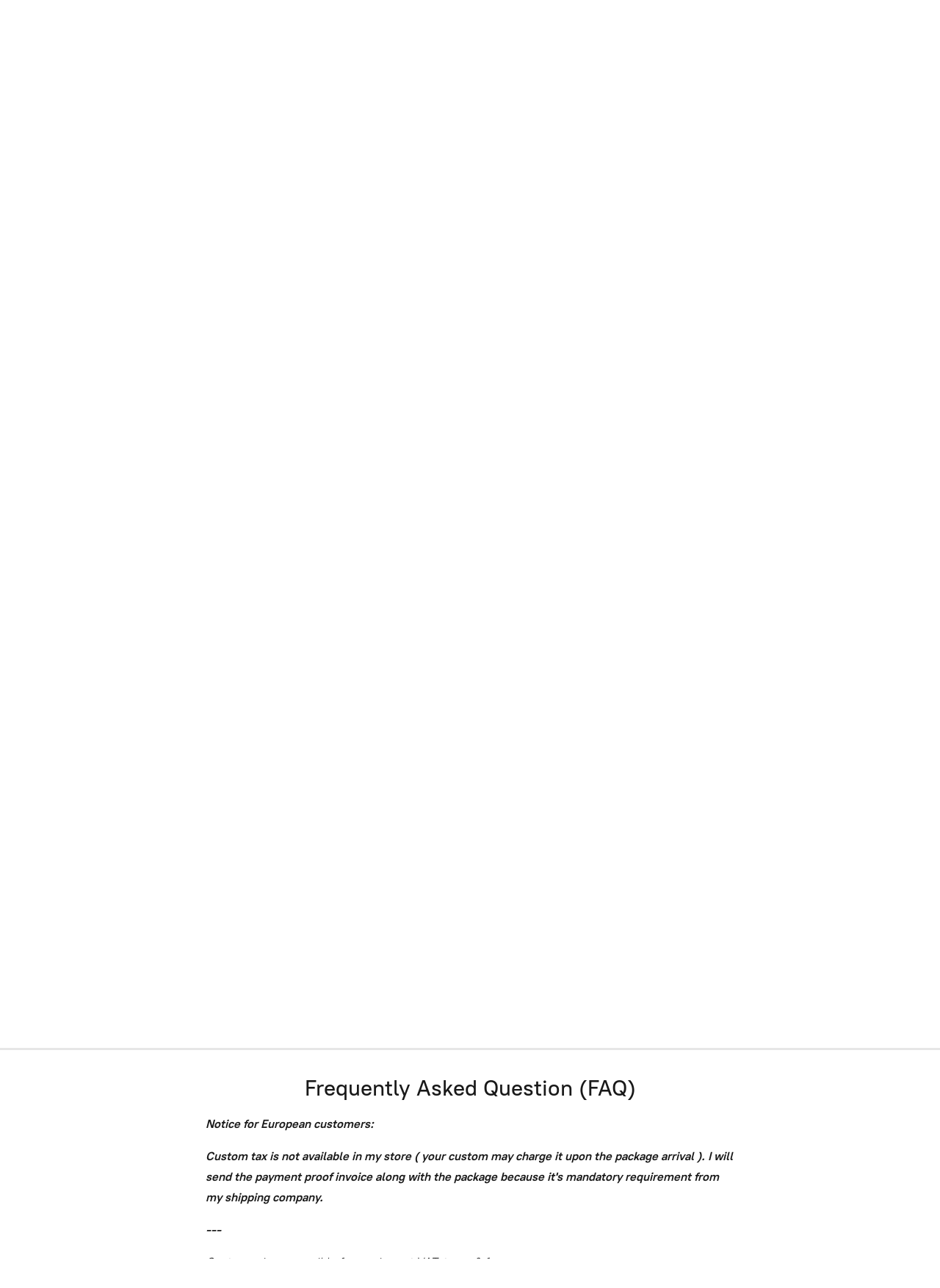

--- FILE ---
content_type: application/javascript;charset=utf-8
request_url: https://app.ecwid.com/categories.js?ownerid=16755089&jsonp=menu.fill
body_size: 2637
content:
menu.fill([{"id":192241060,"name":"BUY 1 GET 1","nameForUrl":"BUY 1 GET 1","link":"#!/BUY-1-GET-1/c/192241060","slug":"buy-1-get-1","dataLevel":1,"sub":null},{"id":192238082,"name":"BUY 1 GET 1","nameForUrl":"BUY 1 GET 1","link":"#!/BUY-1-GET-1/c/192238082","slug":"buy-1-get-1-192238082","dataLevel":1,"sub":null},{"id":56160704,"name":"FANDOM","nameForUrl":"FANDOM","link":"#!/FANDOM/c/56160704","slug":"fandom","dataLevel":1,"sub":[{"id":59037038,"name":"Avatar","nameForUrl":"Avatar","link":"#!/Avatar/c/59037038","slug":"avatar-1","dataLevel":2,"sub":null},{"id":156662507,"name":"Baldur's Gate","nameForUrl":"Baldur's Gate","link":"#!/Baldurs-Gate/c/156662507","slug":"baldurs-gate-1","dataLevel":2,"sub":null},{"id":56162263,"name":"Banana Fish","nameForUrl":"Banana Fish","link":"#!/Banana-Fish/c/56162263","slug":"banana-fish-1","dataLevel":2,"sub":null},{"id":63348023,"name":"Castlevania","nameForUrl":"Castlevania","link":"#!/Castlevania/c/63348023","slug":"castlevania-1","dataLevel":2,"sub":null},{"id":140848334,"name":"Chainsaw Man","nameForUrl":"Chainsaw Man","link":"#!/Chainsaw-Man/c/140848334","slug":"chainsaw-man-1","dataLevel":2,"sub":null},{"id":56160705,"name":"Demon Slayer","nameForUrl":"Demon Slayer","link":"#!/Demon-Slayer/c/56160705","slug":"demon-slayer","dataLevel":2,"sub":null},{"id":56163240,"name":"Detroit Become Human","nameForUrl":"Detroit Become Human","link":"#!/Detroit-Become-Human/c/56163240","slug":"detroit-become-human-1","dataLevel":2,"sub":null},{"id":56162271,"name":"Devilman Crybaby","nameForUrl":"Devilman Crybaby","link":"#!/Devilman-Crybaby/c/56162271","slug":"devilman-crybaby","dataLevel":2,"sub":null},{"id":56163243,"name":"Devil May Cry","nameForUrl":"Devil May Cry","link":"#!/Devil-May-Cry/c/56163243","slug":"devil-may-cry-1","dataLevel":2,"sub":null},{"id":140848335,"name":"Drag on Dragoon","nameForUrl":"Drag on Dragoon","link":"#!/Drag-on-Dragoon/c/140848335","slug":"drag-on-dragoon-1","dataLevel":2,"sub":null},{"id":56163241,"name":"Final Fantasy","nameForUrl":"Final Fantasy","link":"#!/Final-Fantasy/c/56163241","slug":"final-fantasy-1","dataLevel":2,"sub":null},{"id":56162264,"name":"Fire Emblem","nameForUrl":"Fire Emblem","link":"#!/Fire-Emblem/c/56162264","slug":"fire-emblem-1","dataLevel":2,"sub":null},{"id":86923094,"name":"Genshin Impact","nameForUrl":"Genshin Impact","link":"#!/Genshin-Impact/c/86923094","slug":"genshin-impact","dataLevel":2,"sub":null},{"id":56163247,"name":"Ghibli","nameForUrl":"Ghibli","link":"#!/Ghibli/c/56163247","slug":"ghibli","dataLevel":2,"sub":null},{"id":56160706,"name":"Haikyuu","nameForUrl":"Haikyuu","link":"#!/Haikyuu/c/56160706","slug":"haikyuu","dataLevel":2,"sub":null},{"id":138294006,"name":"Hunter x Hunter","nameForUrl":"Hunter x Hunter","link":"#!/Hunter-x-Hunter/c/138294006","slug":"hunter-x-hunter-1","dataLevel":2,"sub":null},{"id":117023519,"name":"Jujutsu Kaisen","nameForUrl":"Jujutsu Kaisen","link":"#!/Jujutsu-Kaisen/c/117023519","slug":"jujutsu-kaisen","dataLevel":2,"sub":null},{"id":56163246,"name":"KDA","nameForUrl":"KDA","link":"#!/KDA/c/56163246","slug":"kda","dataLevel":2,"sub":null},{"id":56163242,"name":"Kingdom Hearts","nameForUrl":"Kingdom Hearts","link":"#!/Kingdom-Hearts/c/56163242","slug":"kingdom-hearts-1","dataLevel":2,"sub":null},{"id":56163244,"name":"Kingsman","nameForUrl":"Kingsman","link":"#!/Kingsman/c/56163244","slug":"kingsman","dataLevel":2,"sub":null},{"id":176876048,"name":"Love and Deepspace","nameForUrl":"Love and Deepspace","link":"#!/Love-and-Deepspace/c/176876048","slug":"love-and-deepspace-176876048","dataLevel":2,"sub":null},{"id":66189092,"name":"Monster Hunter","nameForUrl":"Monster Hunter","link":"#!/Monster-Hunter/c/66189092","slug":"monster-hunter-1","dataLevel":2,"sub":null},{"id":56160707,"name":"Mystic Messenger","nameForUrl":"Mystic Messenger","link":"#!/Mystic-Messenger/c/56160707","slug":"mystic-messenger","dataLevel":2,"sub":null},{"id":56163245,"name":"Nier","nameForUrl":"Nier","link":"#!/Nier/c/56163245","slug":"nier","dataLevel":2,"sub":null},{"id":56162273,"name":"Overwatch","nameForUrl":"Overwatch","link":"#!/Overwatch/c/56162273","slug":"overwatch-1","dataLevel":2,"sub":null},{"id":56162270,"name":"Persona","nameForUrl":"Persona","link":"#!/Persona/c/56162270","slug":"persona","dataLevel":2,"sub":null},{"id":56162265,"name":"Promare","nameForUrl":"Promare","link":"#!/Promare/c/56162265","slug":"promare-1","dataLevel":2,"sub":null},{"id":123497332,"name":"Resident Evil","nameForUrl":"Resident Evil","link":"#!/Resident-Evil/c/123497332","slug":"resident-evil-1","dataLevel":2,"sub":null},{"id":190471503,"name":"Silent Hill","nameForUrl":"Silent Hill","link":"#!/Silent-Hill/c/190471503","slug":"silent-hill","dataLevel":2,"sub":null},{"id":133250520,"name":"Spy x Family","nameForUrl":"Spy x Family","link":"#!/Spy-x-Family/c/133250520","slug":"spy-x-family","dataLevel":2,"sub":null},{"id":156662506,"name":"Star Rail","nameForUrl":"Star Rail","link":"#!/Star-Rail/c/156662506","slug":"star-rail-1","dataLevel":2,"sub":null},{"id":189200752,"name":"The Summer Hikaru Died","nameForUrl":"The Summer Hikaru Died","link":"#!/The-Summer-Hikaru-Died/c/189200752","slug":"the-summer-hikaru-died-189200752","dataLevel":2,"sub":null},{"id":118924104,"name":"Tokyo Revengers","nameForUrl":"Tokyo Revengers","link":"#!/Tokyo-Revengers/c/118924104","slug":"tokyo-revengers","dataLevel":2,"sub":null},{"id":56160708,"name":"Vocaloid","nameForUrl":"Vocaloid","link":"#!/Vocaloid/c/56160708","slug":"vocaloid","dataLevel":2,"sub":null},{"id":56162269,"name":"Yuri on Ice","nameForUrl":"Yuri on Ice","link":"#!/Yuri-on-Ice/c/56162269","slug":"yuri-on-ice","dataLevel":2,"sub":null},{"id":175006080,"name":"Zenless Zone Zero","nameForUrl":"Zenless Zone Zero","link":"#!/Zenless-Zone-Zero/c/175006080","slug":"zenless-zone-zero-175006080","dataLevel":2,"sub":null}]},{"id":190471504,"name":"Enamel Pin","nameForUrl":"Enamel Pin","link":"#!/Enamel-Pin/c/190471504","slug":"enamel-pin","dataLevel":1,"sub":[{"id":190474002,"name":"Avatar","nameForUrl":"Avatar","link":"#!/Avatar/c/190474002","slug":"avatar","dataLevel":2,"sub":null},{"id":190474003,"name":"Baldur's Gate","nameForUrl":"Baldur's Gate","link":"#!/Baldurs-Gate/c/190474003","slug":"baldurs-gate","dataLevel":2,"sub":null},{"id":190471505,"name":"Banana Fish","nameForUrl":"Banana Fish","link":"#!/Banana-Fish/c/190471505","slug":"banana-fish","dataLevel":2,"sub":null},{"id":190474004,"name":"Castlevania","nameForUrl":"Castlevania","link":"#!/Castlevania/c/190474004","slug":"castlevania","dataLevel":2,"sub":null},{"id":190471506,"name":"Chainsaw Man","nameForUrl":"Chainsaw Man","link":"#!/Chainsaw-Man/c/190471506","slug":"chainsaw-man","dataLevel":2,"sub":null},{"id":190474009,"name":"Demon Slayer","nameForUrl":"Demon Slayer","link":"#!/Demon-Slayer/c/190474009","slug":"demon-slayer-190474009","dataLevel":2,"sub":null},{"id":190474005,"name":"Detroit Become Human","nameForUrl":"Detroit Become Human","link":"#!/Detroit-Become-Human/c/190474005","slug":"detroit-become-human","dataLevel":2,"sub":null},{"id":190471507,"name":"Devil May Cry","nameForUrl":"Devil May Cry","link":"#!/Devil-May-Cry/c/190471507","slug":"devil-may-cry","dataLevel":2,"sub":null},{"id":190474006,"name":"Drakengard","nameForUrl":"Drakengard","link":"#!/Drakengard/c/190474006","slug":"drakengard","dataLevel":2,"sub":null},{"id":190474007,"name":"Final Fantasy","nameForUrl":"Final Fantasy","link":"#!/Final-Fantasy/c/190474007","slug":"final-fantasy","dataLevel":2,"sub":null},{"id":190471508,"name":"Fire Emblem","nameForUrl":"Fire Emblem","link":"#!/Fire-Emblem/c/190471508","slug":"fire-emblem","dataLevel":2,"sub":null},{"id":190474008,"name":"Genshin Impact","nameForUrl":"Genshin Impact","link":"#!/Genshin-Impact/c/190474008","slug":"genshin-impact-190474008","dataLevel":2,"sub":null},{"id":190471509,"name":"Ghibli","nameForUrl":"Ghibli","link":"#!/Ghibli/c/190471509","slug":"ghibli-190471509","dataLevel":2,"sub":null},{"id":190474015,"name":"Honkai Star Rail","nameForUrl":"Honkai Star Rail","link":"#!/Honkai-Star-Rail/c/190474015","slug":"honkai-star-rail","dataLevel":2,"sub":null},{"id":190471510,"name":"Hunter x Hunter","nameForUrl":"Hunter x Hunter","link":"#!/Hunter-x-Hunter/c/190471510","slug":"hunter-x-hunter","dataLevel":2,"sub":null},{"id":190471511,"name":"Jujutsu Kaisen","nameForUrl":"Jujutsu Kaisen","link":"#!/Jujutsu-Kaisen/c/190471511","slug":"jujutsu-kaisen-190471511","dataLevel":2,"sub":null},{"id":190471514,"name":"K/DA","nameForUrl":"K/DA","link":"#!/K-DA/c/190471514","slug":"k-da","dataLevel":2,"sub":null},{"id":190474010,"name":"Kingdom Hearts","nameForUrl":"Kingdom Hearts","link":"#!/Kingdom-Hearts/c/190474010","slug":"kingdom-hearts","dataLevel":2,"sub":null},{"id":190474011,"name":"Love and Deepspace","nameForUrl":"Love and Deepspace","link":"#!/Love-and-Deepspace/c/190474011","slug":"love-and-deepspace","dataLevel":2,"sub":null},{"id":190474012,"name":"Monster Hunter","nameForUrl":"Monster Hunter","link":"#!/Monster-Hunter/c/190474012","slug":"monster-hunter","dataLevel":2,"sub":null},{"id":190474013,"name":"Nier","nameForUrl":"Nier","link":"#!/Nier/c/190474013","slug":"nier-190474013","dataLevel":2,"sub":null},{"id":190471512,"name":"Original Character","nameForUrl":"Original Character","link":"#!/Original-Character/c/190471512","slug":"original-character","dataLevel":2,"sub":null},{"id":190471513,"name":"Overwatch","nameForUrl":"Overwatch","link":"#!/Overwatch/c/190471513","slug":"overwatch","dataLevel":2,"sub":null},{"id":190471515,"name":"Promare","nameForUrl":"Promare","link":"#!/Promare/c/190471515","slug":"promare","dataLevel":2,"sub":null},{"id":190471516,"name":"Resident Evil","nameForUrl":"Resident Evil","link":"#!/Resident-Evil/c/190471516","slug":"resident-evil","dataLevel":2,"sub":null},{"id":190474017,"name":"Silent Hill","nameForUrl":"Silent Hill","link":"#!/Silent-Hill/c/190474017","slug":"silent-hill-190474017","dataLevel":2,"sub":null},{"id":190474014,"name":"Spy x Family","nameForUrl":"Spy x Family","link":"#!/Spy-x-Family/c/190474014","slug":"spy-x-family-190474014","dataLevel":2,"sub":null},{"id":190474016,"name":"The Summer Hikaru Died","nameForUrl":"The Summer Hikaru Died","link":"#!/The-Summer-Hikaru-Died/c/190474016","slug":"the-summer-hikaru-died","dataLevel":2,"sub":null},{"id":190474018,"name":"Tokyo Revengers","nameForUrl":"Tokyo Revengers","link":"#!/Tokyo-Revengers/c/190474018","slug":"tokyo-revengers-190474018","dataLevel":2,"sub":null},{"id":190471517,"name":"Yuri on Ice","nameForUrl":"Yuri on Ice","link":"#!/Yuri-on-Ice/c/190471517","slug":"yuri-on-ice-190471517","dataLevel":2,"sub":null},{"id":190471518,"name":"Zenless Zone Zero","nameForUrl":"Zenless Zone Zero","link":"#!/Zenless-Zone-Zero/c/190471518","slug":"zenless-zone-zero","dataLevel":2,"sub":null}]},{"id":59022018,"name":"B-GRADE PIN SALE!","nameForUrl":"B-GRADE PIN SALE!","link":"#!/B-GRADE-PIN-SALE/c/59022018","slug":"b-grade-pin-sale","dataLevel":1,"sub":null},{"id":34485007,"name":"Art Print","nameForUrl":"Art Print","link":"#!/Art-Print/c/34485007","slug":"art-print","dataLevel":1,"sub":null},{"id":56162262,"name":"Sticker","nameForUrl":"Sticker","link":"#!/Sticker/c/56162262","slug":"sticker","dataLevel":1,"sub":null},{"id":34485008,"name":"Keychain","nameForUrl":"Keychain","link":"#!/Keychain/c/34485008","slug":"keychain","dataLevel":1,"sub":null},{"id":125110656,"name":"Tote Bag","nameForUrl":"Tote Bag","link":"#!/Tote-Bag/c/125110656","slug":"tote-bag","dataLevel":1,"sub":null},{"id":63346041,"name":"Washi Tape","nameForUrl":"Washi Tape","link":"#!/Washi-Tape/c/63346041","slug":"washi-tape","dataLevel":1,"sub":null},{"id":87063077,"name":"Button Badge","nameForUrl":"Button Badge","link":"#!/Button-Badge/c/87063077","slug":"button-badge","dataLevel":1,"sub":null},{"id":41828052,"name":"Candy Charm","nameForUrl":"Candy Charm","link":"#!/Candy-Charm/c/41828052","slug":"candy-charm","dataLevel":1,"sub":null}]);
